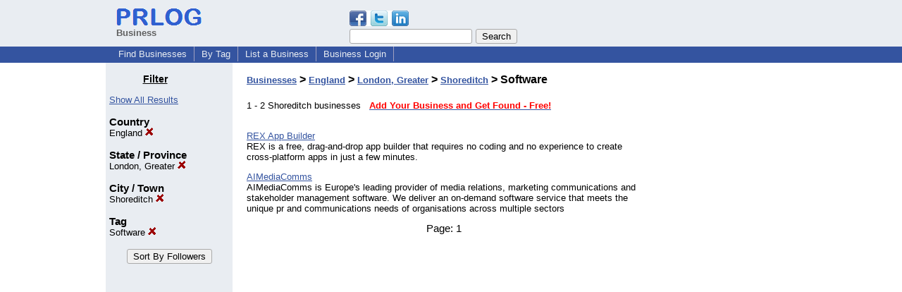

--- FILE ---
content_type: text/html; charset=utf-8
request_url: https://www.google.com/recaptcha/api2/aframe
body_size: 267
content:
<!DOCTYPE HTML><html><head><meta http-equiv="content-type" content="text/html; charset=UTF-8"></head><body><script nonce="ajjHDJ-Z8RjDencIiL9Nsg">/** Anti-fraud and anti-abuse applications only. See google.com/recaptcha */ try{var clients={'sodar':'https://pagead2.googlesyndication.com/pagead/sodar?'};window.addEventListener("message",function(a){try{if(a.source===window.parent){var b=JSON.parse(a.data);var c=clients[b['id']];if(c){var d=document.createElement('img');d.src=c+b['params']+'&rc='+(localStorage.getItem("rc::a")?sessionStorage.getItem("rc::b"):"");window.document.body.appendChild(d);sessionStorage.setItem("rc::e",parseInt(sessionStorage.getItem("rc::e")||0)+1);localStorage.setItem("rc::h",'1769685774892');}}}catch(b){}});window.parent.postMessage("_grecaptcha_ready", "*");}catch(b){}</script></body></html>